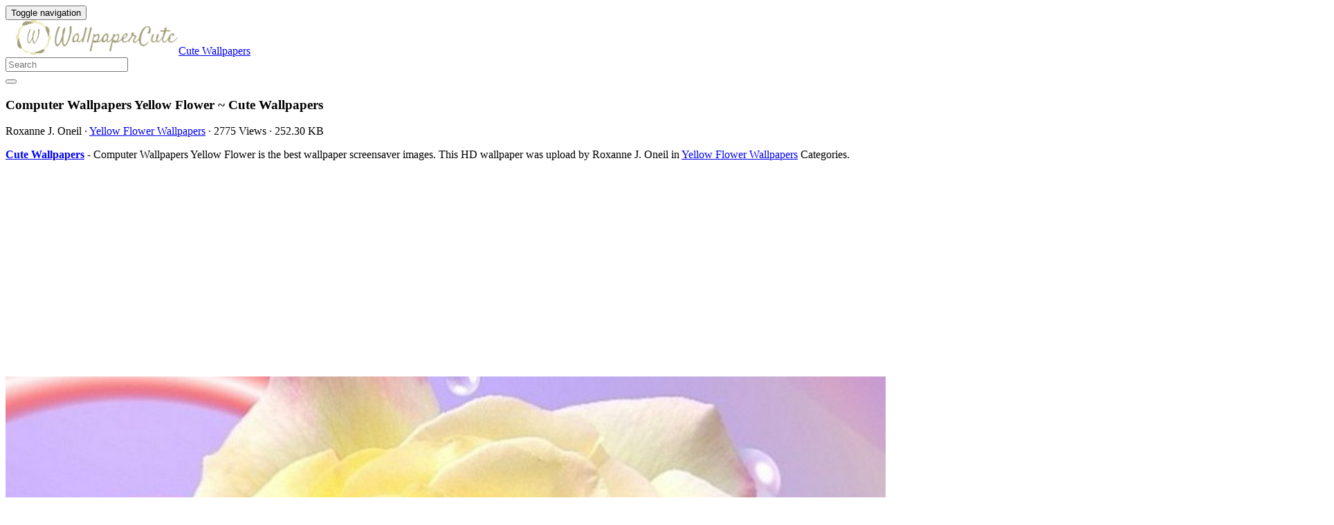

--- FILE ---
content_type: text/html; charset=UTF-8
request_url: https://wallpaperscute.com/computer-wallpapers-yellow-flower-4166/
body_size: 12163
content:
<!doctype html>
<html dir="ltr" lang="en-US" prefix="og: https://ogp.me/ns#" class="no-js">
	<head>
		<meta charset="UTF-8">
		<title>Computer Wallpapers Yellow Flower – Cute Wallpapers 2026</title>

		<link href="//www.google-analytics.com" rel="dns-prefetch">
		<meta http-equiv="X-UA-Compatible" content="IE=edge,chrome=1">
		<meta name="viewport" content="width=device-width, initial-scale=1.0">
		

		
		<!-- All in One SEO 4.9.3 - aioseo.com -->
	<meta name="description" content="Computer Wallpapers Yellow Flower is the best high-resolution screensaver picture in 2026. You can use this wallpaper as background for your desktop Computer Screensavers, Android or iPhone smartphones" />
	<meta name="robots" content="max-image-preview:large" />
	<meta name="author" content="Roxanne J. Oneil"/>
	<meta name="google-site-verification" content="xrfFujkFagLQrNJs0pajw39Zpe0p0SQF_BptJMCPRfg" />
	<meta name="msvalidate.01" content="6BA5CD7B0AE75D4FC35020811EDA9CCC" />
	<meta name="yandex-verification" content="b12cde3a5b55debd" />
	<meta name="keywords" content="1080,1920,computer,flower,wallpapers,yellow,yellow flower wallpapers" />
	<link rel="canonical" href="https://wallpaperscute.com/computer-wallpapers-yellow-flower-4166/" />
	
		<meta property="og:locale" content="en_US" />
		<meta property="og:site_name" content="Cute Wallpapers" />
		<meta property="og:type" content="article" />
		<meta property="og:title" content="Computer Wallpapers Yellow Flower – Cute Wallpapers 2026" />
		<meta property="og:description" content="Computer Wallpapers Yellow Flower is the best high-resolution screensaver picture in 2026. You can use this wallpaper as background for your desktop Computer Screensavers, Android or iPhone smartphones" />
		<meta property="og:url" content="https://wallpaperscute.com/computer-wallpapers-yellow-flower-4166/" />
		<meta property="og:image" content="https://wallpaperscute.com/wp-content/uploads/2018/05/Computer-Wallpapers-Yellow-Flower.jpg" />
		<meta property="og:image:secure_url" content="https://wallpaperscute.com/wp-content/uploads/2018/05/Computer-Wallpapers-Yellow-Flower.jpg" />
		<meta property="og:image:width" content="1920" />
		<meta property="og:image:height" content="1080" />
		<meta property="article:section" content="Yellow Flower Wallpapers" />
		<meta property="article:tag" content="1080" />
		<meta property="article:tag" content="1920" />
		<meta property="article:tag" content="computer" />
		<meta property="article:tag" content="flower" />
		<meta property="article:tag" content="wallpapers" />
		<meta property="article:tag" content="yellow" />
		<meta property="article:published_time" content="2018-05-30T22:14:49+00:00" />
		<meta property="article:modified_time" content="2018-05-17T08:47:36+00:00" />
		<meta property="article:author" content="Roxanne J. Oneil" />
		<meta name="twitter:card" content="summary_large_image" />
		<meta name="twitter:site" content="@wallpaperscute_" />
		<meta name="twitter:title" content="Computer Wallpapers Yellow Flower – Cute Wallpapers 2026" />
		<meta name="twitter:description" content="Computer Wallpapers Yellow Flower is the best high-resolution screensaver picture in 2026. You can use this wallpaper as background for your desktop Computer Screensavers, Android or iPhone smartphones" />
		<meta name="twitter:creator" content="@wallpaperscute_" />
		<meta name="twitter:image" content="https://wallpaperscute.com/wp-content/uploads/2018/05/Computer-Wallpapers-Yellow-Flower.jpg" />
		<meta name="twitter:label1" content="Written by" />
		<meta name="twitter:data1" content="Roxanne J. Oneil" />
		<!-- All in One SEO -->

<link rel='dns-prefetch' href='//stats.wp.com' />
<style id='wp-img-auto-sizes-contain-inline-css' type='text/css'>
img:is([sizes=auto i],[sizes^="auto," i]){contain-intrinsic-size:3000px 1500px}
/*# sourceURL=wp-img-auto-sizes-contain-inline-css */
</style>
<style id='wp-block-library-inline-css' type='text/css'>
:root{--wp-block-synced-color:#7a00df;--wp-block-synced-color--rgb:122,0,223;--wp-bound-block-color:var(--wp-block-synced-color);--wp-editor-canvas-background:#ddd;--wp-admin-theme-color:#007cba;--wp-admin-theme-color--rgb:0,124,186;--wp-admin-theme-color-darker-10:#006ba1;--wp-admin-theme-color-darker-10--rgb:0,107,160.5;--wp-admin-theme-color-darker-20:#005a87;--wp-admin-theme-color-darker-20--rgb:0,90,135;--wp-admin-border-width-focus:2px}@media (min-resolution:192dpi){:root{--wp-admin-border-width-focus:1.5px}}.wp-element-button{cursor:pointer}:root .has-very-light-gray-background-color{background-color:#eee}:root .has-very-dark-gray-background-color{background-color:#313131}:root .has-very-light-gray-color{color:#eee}:root .has-very-dark-gray-color{color:#313131}:root .has-vivid-green-cyan-to-vivid-cyan-blue-gradient-background{background:linear-gradient(135deg,#00d084,#0693e3)}:root .has-purple-crush-gradient-background{background:linear-gradient(135deg,#34e2e4,#4721fb 50%,#ab1dfe)}:root .has-hazy-dawn-gradient-background{background:linear-gradient(135deg,#faaca8,#dad0ec)}:root .has-subdued-olive-gradient-background{background:linear-gradient(135deg,#fafae1,#67a671)}:root .has-atomic-cream-gradient-background{background:linear-gradient(135deg,#fdd79a,#004a59)}:root .has-nightshade-gradient-background{background:linear-gradient(135deg,#330968,#31cdcf)}:root .has-midnight-gradient-background{background:linear-gradient(135deg,#020381,#2874fc)}:root{--wp--preset--font-size--normal:16px;--wp--preset--font-size--huge:42px}.has-regular-font-size{font-size:1em}.has-larger-font-size{font-size:2.625em}.has-normal-font-size{font-size:var(--wp--preset--font-size--normal)}.has-huge-font-size{font-size:var(--wp--preset--font-size--huge)}.has-text-align-center{text-align:center}.has-text-align-left{text-align:left}.has-text-align-right{text-align:right}.has-fit-text{white-space:nowrap!important}#end-resizable-editor-section{display:none}.aligncenter{clear:both}.items-justified-left{justify-content:flex-start}.items-justified-center{justify-content:center}.items-justified-right{justify-content:flex-end}.items-justified-space-between{justify-content:space-between}.screen-reader-text{border:0;clip-path:inset(50%);height:1px;margin:-1px;overflow:hidden;padding:0;position:absolute;width:1px;word-wrap:normal!important}.screen-reader-text:focus{background-color:#ddd;clip-path:none;color:#444;display:block;font-size:1em;height:auto;left:5px;line-height:normal;padding:15px 23px 14px;text-decoration:none;top:5px;width:auto;z-index:100000}html :where(.has-border-color){border-style:solid}html :where([style*=border-top-color]){border-top-style:solid}html :where([style*=border-right-color]){border-right-style:solid}html :where([style*=border-bottom-color]){border-bottom-style:solid}html :where([style*=border-left-color]){border-left-style:solid}html :where([style*=border-width]){border-style:solid}html :where([style*=border-top-width]){border-top-style:solid}html :where([style*=border-right-width]){border-right-style:solid}html :where([style*=border-bottom-width]){border-bottom-style:solid}html :where([style*=border-left-width]){border-left-style:solid}html :where(img[class*=wp-image-]){height:auto;max-width:100%}:where(figure){margin:0 0 1em}html :where(.is-position-sticky){--wp-admin--admin-bar--position-offset:var(--wp-admin--admin-bar--height,0px)}@media screen and (max-width:600px){html :where(.is-position-sticky){--wp-admin--admin-bar--position-offset:0px}}

/*# sourceURL=wp-block-library-inline-css */
</style><style id='global-styles-inline-css' type='text/css'>
:root{--wp--preset--aspect-ratio--square: 1;--wp--preset--aspect-ratio--4-3: 4/3;--wp--preset--aspect-ratio--3-4: 3/4;--wp--preset--aspect-ratio--3-2: 3/2;--wp--preset--aspect-ratio--2-3: 2/3;--wp--preset--aspect-ratio--16-9: 16/9;--wp--preset--aspect-ratio--9-16: 9/16;--wp--preset--color--black: #000000;--wp--preset--color--cyan-bluish-gray: #abb8c3;--wp--preset--color--white: #ffffff;--wp--preset--color--pale-pink: #f78da7;--wp--preset--color--vivid-red: #cf2e2e;--wp--preset--color--luminous-vivid-orange: #ff6900;--wp--preset--color--luminous-vivid-amber: #fcb900;--wp--preset--color--light-green-cyan: #7bdcb5;--wp--preset--color--vivid-green-cyan: #00d084;--wp--preset--color--pale-cyan-blue: #8ed1fc;--wp--preset--color--vivid-cyan-blue: #0693e3;--wp--preset--color--vivid-purple: #9b51e0;--wp--preset--gradient--vivid-cyan-blue-to-vivid-purple: linear-gradient(135deg,rgb(6,147,227) 0%,rgb(155,81,224) 100%);--wp--preset--gradient--light-green-cyan-to-vivid-green-cyan: linear-gradient(135deg,rgb(122,220,180) 0%,rgb(0,208,130) 100%);--wp--preset--gradient--luminous-vivid-amber-to-luminous-vivid-orange: linear-gradient(135deg,rgb(252,185,0) 0%,rgb(255,105,0) 100%);--wp--preset--gradient--luminous-vivid-orange-to-vivid-red: linear-gradient(135deg,rgb(255,105,0) 0%,rgb(207,46,46) 100%);--wp--preset--gradient--very-light-gray-to-cyan-bluish-gray: linear-gradient(135deg,rgb(238,238,238) 0%,rgb(169,184,195) 100%);--wp--preset--gradient--cool-to-warm-spectrum: linear-gradient(135deg,rgb(74,234,220) 0%,rgb(151,120,209) 20%,rgb(207,42,186) 40%,rgb(238,44,130) 60%,rgb(251,105,98) 80%,rgb(254,248,76) 100%);--wp--preset--gradient--blush-light-purple: linear-gradient(135deg,rgb(255,206,236) 0%,rgb(152,150,240) 100%);--wp--preset--gradient--blush-bordeaux: linear-gradient(135deg,rgb(254,205,165) 0%,rgb(254,45,45) 50%,rgb(107,0,62) 100%);--wp--preset--gradient--luminous-dusk: linear-gradient(135deg,rgb(255,203,112) 0%,rgb(199,81,192) 50%,rgb(65,88,208) 100%);--wp--preset--gradient--pale-ocean: linear-gradient(135deg,rgb(255,245,203) 0%,rgb(182,227,212) 50%,rgb(51,167,181) 100%);--wp--preset--gradient--electric-grass: linear-gradient(135deg,rgb(202,248,128) 0%,rgb(113,206,126) 100%);--wp--preset--gradient--midnight: linear-gradient(135deg,rgb(2,3,129) 0%,rgb(40,116,252) 100%);--wp--preset--font-size--small: 13px;--wp--preset--font-size--medium: 20px;--wp--preset--font-size--large: 36px;--wp--preset--font-size--x-large: 42px;--wp--preset--spacing--20: 0.44rem;--wp--preset--spacing--30: 0.67rem;--wp--preset--spacing--40: 1rem;--wp--preset--spacing--50: 1.5rem;--wp--preset--spacing--60: 2.25rem;--wp--preset--spacing--70: 3.38rem;--wp--preset--spacing--80: 5.06rem;--wp--preset--shadow--natural: 6px 6px 9px rgba(0, 0, 0, 0.2);--wp--preset--shadow--deep: 12px 12px 50px rgba(0, 0, 0, 0.4);--wp--preset--shadow--sharp: 6px 6px 0px rgba(0, 0, 0, 0.2);--wp--preset--shadow--outlined: 6px 6px 0px -3px rgb(255, 255, 255), 6px 6px rgb(0, 0, 0);--wp--preset--shadow--crisp: 6px 6px 0px rgb(0, 0, 0);}:where(.is-layout-flex){gap: 0.5em;}:where(.is-layout-grid){gap: 0.5em;}body .is-layout-flex{display: flex;}.is-layout-flex{flex-wrap: wrap;align-items: center;}.is-layout-flex > :is(*, div){margin: 0;}body .is-layout-grid{display: grid;}.is-layout-grid > :is(*, div){margin: 0;}:where(.wp-block-columns.is-layout-flex){gap: 2em;}:where(.wp-block-columns.is-layout-grid){gap: 2em;}:where(.wp-block-post-template.is-layout-flex){gap: 1.25em;}:where(.wp-block-post-template.is-layout-grid){gap: 1.25em;}.has-black-color{color: var(--wp--preset--color--black) !important;}.has-cyan-bluish-gray-color{color: var(--wp--preset--color--cyan-bluish-gray) !important;}.has-white-color{color: var(--wp--preset--color--white) !important;}.has-pale-pink-color{color: var(--wp--preset--color--pale-pink) !important;}.has-vivid-red-color{color: var(--wp--preset--color--vivid-red) !important;}.has-luminous-vivid-orange-color{color: var(--wp--preset--color--luminous-vivid-orange) !important;}.has-luminous-vivid-amber-color{color: var(--wp--preset--color--luminous-vivid-amber) !important;}.has-light-green-cyan-color{color: var(--wp--preset--color--light-green-cyan) !important;}.has-vivid-green-cyan-color{color: var(--wp--preset--color--vivid-green-cyan) !important;}.has-pale-cyan-blue-color{color: var(--wp--preset--color--pale-cyan-blue) !important;}.has-vivid-cyan-blue-color{color: var(--wp--preset--color--vivid-cyan-blue) !important;}.has-vivid-purple-color{color: var(--wp--preset--color--vivid-purple) !important;}.has-black-background-color{background-color: var(--wp--preset--color--black) !important;}.has-cyan-bluish-gray-background-color{background-color: var(--wp--preset--color--cyan-bluish-gray) !important;}.has-white-background-color{background-color: var(--wp--preset--color--white) !important;}.has-pale-pink-background-color{background-color: var(--wp--preset--color--pale-pink) !important;}.has-vivid-red-background-color{background-color: var(--wp--preset--color--vivid-red) !important;}.has-luminous-vivid-orange-background-color{background-color: var(--wp--preset--color--luminous-vivid-orange) !important;}.has-luminous-vivid-amber-background-color{background-color: var(--wp--preset--color--luminous-vivid-amber) !important;}.has-light-green-cyan-background-color{background-color: var(--wp--preset--color--light-green-cyan) !important;}.has-vivid-green-cyan-background-color{background-color: var(--wp--preset--color--vivid-green-cyan) !important;}.has-pale-cyan-blue-background-color{background-color: var(--wp--preset--color--pale-cyan-blue) !important;}.has-vivid-cyan-blue-background-color{background-color: var(--wp--preset--color--vivid-cyan-blue) !important;}.has-vivid-purple-background-color{background-color: var(--wp--preset--color--vivid-purple) !important;}.has-black-border-color{border-color: var(--wp--preset--color--black) !important;}.has-cyan-bluish-gray-border-color{border-color: var(--wp--preset--color--cyan-bluish-gray) !important;}.has-white-border-color{border-color: var(--wp--preset--color--white) !important;}.has-pale-pink-border-color{border-color: var(--wp--preset--color--pale-pink) !important;}.has-vivid-red-border-color{border-color: var(--wp--preset--color--vivid-red) !important;}.has-luminous-vivid-orange-border-color{border-color: var(--wp--preset--color--luminous-vivid-orange) !important;}.has-luminous-vivid-amber-border-color{border-color: var(--wp--preset--color--luminous-vivid-amber) !important;}.has-light-green-cyan-border-color{border-color: var(--wp--preset--color--light-green-cyan) !important;}.has-vivid-green-cyan-border-color{border-color: var(--wp--preset--color--vivid-green-cyan) !important;}.has-pale-cyan-blue-border-color{border-color: var(--wp--preset--color--pale-cyan-blue) !important;}.has-vivid-cyan-blue-border-color{border-color: var(--wp--preset--color--vivid-cyan-blue) !important;}.has-vivid-purple-border-color{border-color: var(--wp--preset--color--vivid-purple) !important;}.has-vivid-cyan-blue-to-vivid-purple-gradient-background{background: var(--wp--preset--gradient--vivid-cyan-blue-to-vivid-purple) !important;}.has-light-green-cyan-to-vivid-green-cyan-gradient-background{background: var(--wp--preset--gradient--light-green-cyan-to-vivid-green-cyan) !important;}.has-luminous-vivid-amber-to-luminous-vivid-orange-gradient-background{background: var(--wp--preset--gradient--luminous-vivid-amber-to-luminous-vivid-orange) !important;}.has-luminous-vivid-orange-to-vivid-red-gradient-background{background: var(--wp--preset--gradient--luminous-vivid-orange-to-vivid-red) !important;}.has-very-light-gray-to-cyan-bluish-gray-gradient-background{background: var(--wp--preset--gradient--very-light-gray-to-cyan-bluish-gray) !important;}.has-cool-to-warm-spectrum-gradient-background{background: var(--wp--preset--gradient--cool-to-warm-spectrum) !important;}.has-blush-light-purple-gradient-background{background: var(--wp--preset--gradient--blush-light-purple) !important;}.has-blush-bordeaux-gradient-background{background: var(--wp--preset--gradient--blush-bordeaux) !important;}.has-luminous-dusk-gradient-background{background: var(--wp--preset--gradient--luminous-dusk) !important;}.has-pale-ocean-gradient-background{background: var(--wp--preset--gradient--pale-ocean) !important;}.has-electric-grass-gradient-background{background: var(--wp--preset--gradient--electric-grass) !important;}.has-midnight-gradient-background{background: var(--wp--preset--gradient--midnight) !important;}.has-small-font-size{font-size: var(--wp--preset--font-size--small) !important;}.has-medium-font-size{font-size: var(--wp--preset--font-size--medium) !important;}.has-large-font-size{font-size: var(--wp--preset--font-size--large) !important;}.has-x-large-font-size{font-size: var(--wp--preset--font-size--x-large) !important;}
/*# sourceURL=global-styles-inline-css */
</style>

<style id='classic-theme-styles-inline-css' type='text/css'>
/*! This file is auto-generated */
.wp-block-button__link{color:#fff;background-color:#32373c;border-radius:9999px;box-shadow:none;text-decoration:none;padding:calc(.667em + 2px) calc(1.333em + 2px);font-size:1.125em}.wp-block-file__button{background:#32373c;color:#fff;text-decoration:none}
/*# sourceURL=/wp-includes/css/classic-themes.min.css */
</style>
<link rel='stylesheet' id='bootstrap-min-css' href='https://wallpaperscute.com/wp-content/themes/wall/includes/css/bootstrap.min.css' media='all' />
<link rel='stylesheet' id='karisma_text_domain-css' href='https://wallpaperscute.com/wp-content/themes/wall/style.css' media='all' />
<script type="text/javascript" src="https://wallpaperscute.com/wp-content/themes/wall/js/lib/conditionizr-4.3.0.min.js" id="conditionizr-js"></script>
<script type="text/javascript" src="https://wallpaperscute.com/wp-content/themes/wall/js/lib/modernizr-2.7.1.min.js" id="modernizr-js"></script>
<script type="text/javascript" src="https://wallpaperscute.com/wp-includes/js/jquery/jquery.min.js" id="jquery-core-js"></script>
<script type="text/javascript" src="https://wallpaperscute.com/wp-includes/js/jquery/jquery-migrate.min.js" id="jquery-migrate-js"></script>
<script type="text/javascript" src="https://wallpaperscute.com/wp-content/themes/wall/js/bootstrap.min.js" id="bootstrap-js"></script>
<script type="text/javascript" id="whp7433front.js9693-js-extra">
/* <![CDATA[ */
var whp_local_data = {"add_url":"https://wallpaperscute.com/wp-admin/post-new.php?post_type=event","ajaxurl":"https://wallpaperscute.com/wp-admin/admin-ajax.php"};
//# sourceURL=whp7433front.js9693-js-extra
/* ]]> */
</script>
<script type="text/javascript" src="https://wallpaperscute.com/wp-content/plugins/wp-security-hardening/modules/js/front.js" id="whp7433front.js9693-js"></script>
	<style>img#wpstats{display:none}</style>
		<link rel="shortcut icon" href="https://wallpaperscute.com/wp-content/uploads/2017/12/Wallpaperscute_ico.png " />
<link rel="apple-touch-icon-precomposed" href="https://wallpaperscute.com/wp-content/uploads/2017/12/Wallpaperscute_ico.png " />
<link rel="profile" href="https://gmpg.org/xfn/11" />
<link rel="pingback" href="https://wallpaperscute.com/xmlrpc.php" />
<link href="//www.google-analytics.com" rel="dns-prefetch">
		<meta http-equiv="X-UA-Compatible" content="IE=edge,chrome=1">
		<meta name="viewport" content="width=device-width, initial-scale=1.0"><meta name="p:domain_verify" content="2e13b2e931f695b409202db3ca38678a"/>
<meta name="ahrefs-site-verification" content="973c18b5bf42f840a19860a5696bfc8bcf6813d00931b3c3a79c5b8e125b6aae">
<link rel="icon" href="https://wallpaperscute.com/wp-content/uploads/2017/12/Wallpaperscute_ico-50x50.png" sizes="32x32" />
<link rel="icon" href="https://wallpaperscute.com/wp-content/uploads/2017/12/Wallpaperscute_ico.png" sizes="192x192" />
<link rel="apple-touch-icon" href="https://wallpaperscute.com/wp-content/uploads/2017/12/Wallpaperscute_ico.png" />
<meta name="msapplication-TileImage" content="https://wallpaperscute.com/wp-content/uploads/2017/12/Wallpaperscute_ico.png" />


	<link rel='stylesheet' id='whp6066tw-bs4.css-css' href='https://wallpaperscute.com/wp-content/plugins/wp-security-hardening/modules/inc/assets/css/tw-bs4.css' media='all' />
<link rel='stylesheet' id='whp2122font-awesome.min.css-css' href='https://wallpaperscute.com/wp-content/plugins/wp-security-hardening/modules/inc/fa/css/font-awesome.min.css' media='all' />
<link rel='stylesheet' id='whp5136front.css-css' href='https://wallpaperscute.com/wp-content/plugins/wp-security-hardening/modules/css/front.css' media='all' />
</head>
	<body class="wp-singular post-template-default single single-post postid-4166 single-format-standard wp-theme-wall computer-wallpapers-yellow-flower-4166">
			<!-- header -->
			<header class="header clear" role="banner">
					<!-- nav -->
				<nav class="navbar navbar">
					<div class="container">
					    <div class="navbar-header">
						      <button type="button" class="navbar-toggle collapsed" data-toggle="collapse" data-target="#bs-example-navbar-collapse-1" aria-expanded="false">
						        <span class="sr-only">Toggle navigation</span>
						        <span class="icon-bar"></span>
						        <span class="icon-bar"></span>
						        <span class="icon-bar"></span>
						      </button>
								<!-- logo -->
							<div class="logo-wrap">
				   	  <a href="https://wallpaperscute.com" class="navbar-brand"><img src="https://wallpaperscute.com/wp-content/uploads/2017/12/Wallpapers-cute-logo.png" class="img-responsive" alt="Cute Wallpapers" title="Cute Wallpapers" /></a><a class="hidden" href="https://wallpaperscute.com" class="navbar-brand" title="Cute Wallpapers">Cute Wallpapers</a> 

							</div>
								<!-- /logo -->
				   
						</div>
						    <div class="collapse navbar-collapse" id="bs-example-navbar-collapse-1">
								
								<form role="search" class="navbar-form navbar-right" method="get" action="https://wallpaperscute.com/">
							        <div class="form-group">
							          <input type="search" class="form-control"  placeholder="Search" value="" name="s"  title="Search for:" />
							        </div>
						        <button type="submit" id="searchsubmit" class="btn" value=""><span class="fa fa-search"></span></button>
						      	</form>	
							</div>
					</div>
				</nav>
					<!-- /nav -->


			</header>
			<!-- /header -->

<main role="main" class="container">

	<!-- section -->
	<section class="col-md-9">

		
			<!-- article -->
			<article id="post-4166" class="col-lg-12 post-4166 post type-post status-publish format-standard has-post-thumbnail hentry category-yellow-flower-wallpapers tag-10 tag-11 tag-computer tag-flower tag-wallpapers tag-yellow">
				
				<div id="featured">

					<!-- post title -->
					<h1 class="title">
						Computer Wallpapers Yellow Flower ~ Cute Wallpapers
					</h1>
					<!-- /post title -->
					<div class="meta"><span class="fa fa-user"> Roxanne J. Oneil</span><span class=""> · </span> <span class="fa fa-folder-open-o"> <a href="https://wallpaperscute.com/backgrounds/yellow/yellow-flower-wallpapers/" rel="tag">Yellow Flower Wallpapers</a></span><span class=""> · </span> <span class="fa fa-eye"> 2775 Views</span><span class=""> · </span> <span class="fa fa-tasks"> 252.30 KB</span></div>				</div>
				<div class="krs_desciption">
					<p><a href="https://wallpaperscute.com"><strong>Cute Wallpapers</strong></a> - Computer Wallpapers Yellow Flower is the best wallpaper screensaver images. This HD wallpaper was upload by Roxanne J. Oneil in <a href="https://wallpaperscute.com/backgrounds/yellow/yellow-flower-wallpapers/" rel="tag">Yellow Flower Wallpapers</a> Categories.</p>				</div>
<div class="bannersinglehead"><script async src="//pagead2.googlesyndication.com/pagead/js/adsbygoogle.js"></script>
<!-- DisplayAds -->
<ins class="adsbygoogle"
     style="display:block"
     data-ad-client="ca-pub-1118562995224061"
     data-ad-slot="4881250651"
     data-ad-format="auto"></ins>
<script>
(adsbygoogle = window.adsbygoogle || []).push({});
</script></div>				<!-- post thumbnail -->
				
				<!-- /post thumbnail -->
				<div class="krs_desciption">
					<a href="https://www.amazon.com/gp/search?ie=UTF8&tag=ineejob-20&linkCode=ur2&linkId=9adb9750d7a6671635f41168984eedc8&camp=1789&creative=9325&index=aps&keywords=Computer Wallpapers Yellow Flower" title="Computer Wallpapers Yellow Flower" rel="noopener noreferrer" target="_blank"><p><img fetchpriority="high" decoding="async" src="https://wallpaperscute.com/wp-content/uploads/2018/05/Computer-Wallpapers-Yellow-Flower.jpg" title="Computer Wallpapers Yellow Flower with image resolution 1920x1080 pixel. You can use this wallpaper as background for your desktop Computer Screensavers, Android or iPhone smartphones" alt="Computer Wallpapers Yellow Flower with image resolution 1920x1080 pixel. You can use this wallpaper as background for your desktop Computer Screensavers, Android or iPhone smartphones" width="1920" height="1080" class="alignnone size-full wp-image-4165" srcset="https://wallpaperscute.com/wp-content/uploads/2018/05/Computer-Wallpapers-Yellow-Flower.jpg 1920w, https://wallpaperscute.com/wp-content/uploads/2018/05/Computer-Wallpapers-Yellow-Flower-150x85.jpg 150w, https://wallpaperscute.com/wp-content/uploads/2018/05/Computer-Wallpapers-Yellow-Flower-768x432.jpg 768w, https://wallpaperscute.com/wp-content/uploads/2018/05/Computer-Wallpapers-Yellow-Flower-700x394.jpg 700w, https://wallpaperscute.com/wp-content/uploads/2018/05/Computer-Wallpapers-Yellow-Flower-120x68.jpg 120w" sizes="(max-width: 1920px) 100vw, 1920px" /></p>
</a>
				</div>
				<div class="krs-bannersingletop"><script type="text/javascript">
	atOptions = {
		'key' : 'c66b5d2df843a80e70ad83bfcc774cea',
		'format' : 'iframe',
		'height' : 250,
		'width' : 300,
		'params' : {}
	};
	document.write('<scr' + 'ipt type="text/javascript" src="http' + (location.protocol === 'https:' ? 's' : '') + '://www.profitabledisplaynetwork.com/c66b5d2df843a80e70ad83bfcc774cea/invoke.js"></scr' + 'ipt>');
</script></div>				<div class="krs_desciption">			
					<p><i>Computer Wallpapers Yellow Flower</i> is the perfect high-resolution wallpaper picture with resolution this wallpaper is 1920x1080 pixel and file size 252.30 KB. You can use <strong>Computer Wallpapers Yellow Flower</strong> for your Windows and Mac OS computers as well as your Android and iPhone smartphones. Enjoy and share your favorite the Computer Wallpapers Yellow Flower images. If you need more ideas to https://wallpaperscute.com, you can check our Cute Wallpaper collection at sitemap or categories menu.</p>
<ul>
<li><strong>Wallpaper Name :</strong> Computer Wallpapers Yellow Flower</li>
<li><strong>Resolution :</strong> 1920x1080 Pixel</li>
<li><strong>File Size :</strong> 252.30 KB</li>
<li><strong>Category :</strong> <a href="https://wallpaperscute.com/backgrounds/yellow/yellow-flower-wallpapers/" rel="tag">Yellow Flower Wallpapers</a></li>
<li><strong>Added </strong>on May 30, 2018 (2775 Views)</li>
<li><strong>License :</strong> Free for personal use only</li>
<li><strong>Commercial usage :</strong> Not allowed</li>
<li><strong>Source :</strong> Google Images</li>
</ul>
<h2>How to Change the <a href="https://wallpaperscute.com/backgrounds/yellow/yellow-flower-wallpapers/" rel="tag">Yellow Flower Wallpapers</a> on Mac</h2>
<p>It's really easy to change the desktop background wallpaper from your Mac. Select the <strong>Computer Wallpapers Yellow Flower</strong> that you have downloaded from this website or one of the existing wallpapers on your Mac, or you can also choose one of your own photos as the background.</p>
<p>To get started, hover your mouse over the Apple menu at the top left corner of your Mac screen. From the menu, select "System Preferences". A new window will appear with many different icons. Click the one that says "<strong>Desktop and Screen Saver</strong>".</p>
<p><img class="wp-image-186 size-full aligncenter" src="https://wallpaperscute.com/wp-content/uploads/2023/03/How-to-change-the-wallpaper-on-your-Mac.png" alt="How to change the wallpaper on your Mac With high-resolution 821X572 pixel. You can use this wallpaper for your Laptop Screensavers, MacBook Wallpapers, iPhone Home Screen, Android or Cell Phones Lock Screen" width="821" height="572" /></p>
<p>A new window will appear. Make sure you select the "<strong>Desktop</strong>" tab.</p>
<p><img class="size-medium wp-image-188 aligncenter" src="https://wallpaperscute.com/wp-content/uploads/2023/03/How-to-change-the-wallpaper-on-your-Mac-2-320x61.png" alt="How to change the wallpaper on your Mac 2 With high-resolution 657X61 pixel. You can use this wallpaper for your Laptop Screensavers, MacBook Wallpapers, iPhone Home Screen, Android or Cell Phones Lock Screen" /></p>
<p>Now you will see a complete list of all the existing background images on your Mac. It has been specially selected to look great on your Mac screen. Just select the one you like as the background.</p>
<p><img class="wp-image-190 size-full aligncenter" src="https://wallpaperscute.com/wp-content/uploads/2023/03/How-to-change-the-wallpaper-on-your-Mac-1.png" alt="How to change the wallpaper on your Mac 1 With high-resolution 626X422 pixel. You can use this wallpaper for your Laptop Screensavers, MacBook Wallpapers, iPhone Home Screen, Android or Cell Phones Lock Screen" width="626" height="422" /></p>
<p>Of course, you can choose a background image of your own choice, for example, the <em>Computer Wallpapers Yellow Flower</em> that you have downloaded on this website. In the lower-left corner of the System Preferences window, click the plus symbol. Now, find the image on the hard drive that you wish to use. Select and press "select". That's it, the selected photo has become your background.</p>
<p><img class="aligncenter wp-image-192 size-full" src="https://wallpaperscute.com/wp-content/uploads/2023/03/How-to-change-the-wallpaper-on-your-Mac-3.png" alt="How to change the wallpaper on your Mac 3 With high-resolution 245X330 pixel. You can use this wallpaper for your Laptop Screensavers, MacBook Wallpapers, iPhone Home Screen, Android or Cell Phones Lock Screen" width="245" height="330" /></p>
<p>When you're done, just press close in the top-left corner of the window to close System Preferences and continue using your Mac.</p>
<h2>How to set Screensavers on Mac</h2>
<p>Do you know? Initially, screensavers were designed to protect computer screen displays as they can be damaged if there is no movement on the screen for some time. But now, there is no more damage to the screen display like that. After all, screensavers are still widely used because they are fun!</p>
<p>Mac comes with a good selection of screensavers that you can get started with right away. First, open System Preferences. It might be in your Dock, otherwise, you can find it by clicking the apple logo in the top left corner of the screen and selecting “<strong>System Preferences</strong>” from the list.</p>
<p><img class="size-medium wp-image-194 aligncenter" src="https://wallpaperscute.com/wp-content/uploads/2023/03/How-to-set-Screensavers-on-Mac-266x200.png" alt="How to set Screensavers on Mac With high-resolution 266X288 pixel. You can use this wallpaper for your Laptop Screensavers, MacBook Wallpapers, iPhone Home Screen, Android or Cell Phones Lock Screen" /></p>
<p>When the System Preferences window appears, click the icon labeled "<strong>Desktop &amp; Screen Saver</strong>".</p>
<p><img class="wp-image-186 size-full aligncenter" src="https://wallpaperscute.com/wp-content/uploads/2023/03/How-to-change-the-wallpaper-on-your-Mac.png" alt="How to change the wallpaper on your Mac With high-resolution 821X572 pixel. You can use this wallpaper for your Laptop Screensavers, MacBook Wallpapers, iPhone Home Screen, Android or Cell Phones Lock Screen" width="821" height="572" /></p>
<p>Make sure you select the "<strong>Screen Saver</strong>" tab.</p>
<p><img class="size-medium wp-image-188 aligncenter" src="https://wallpaperscute.com/wp-content/uploads/2023/03/How-to-change-the-wallpaper-on-your-Mac-2-320x61.png" alt="How to change the wallpaper on your Mac 2 With high-resolution 657X61 pixel. You can use this wallpaper for your Laptop Screensavers, MacBook Wallpapers, iPhone Home Screen, Android or Cell Phones Lock Screen" /></p>
<p>Now, all you have to do is select one of the many screensavers from the list to the left. You will be able to see a preview of the screensaver in a small box to the right of the screensaver list.</p>
<p><img class="aligncenter wp-image-196 size-full" src="https://wallpaperscute.com/wp-content/uploads/2023/03/How-to-set-Screensavers-on-Mac-3.png" alt="How to set Screensavers on Mac 3 With high-resolution 736X626 pixel. You can use this wallpaper for your Laptop Screensavers, MacBook Wallpapers, iPhone Home Screen, Android or Cell Phones Lock Screen" width="736" height="626" /></p>
<p>In the bottom box, you can also choose after how long you want the screensaver to start. And you can also display the clock on the screen saver by checking the "<strong>show with clock</strong>" box.</p>					<div class="bannersinglefot"><!-- DisplayAds -->
<ins class="adsbygoogle"
     style="display:block"
     data-ad-client="ca-pub-1118562995224061"
     data-ad-slot="4881250651"
     data-ad-format="auto"></ins>
<script>
(adsbygoogle = window.adsbygoogle || []).push({});
</script></div>				<div class="krs-disclaimer"><p><p>DISCLAIMER: This image is provided only for personal use. If you found any images copyrighted to yours, please contact us and we will remove it. We don't intend to display any copyright protected images.</p></p></div>					<h4 class="title">Tags : </h4><ul class="meta-tags"><li><a href="https://wallpaperscute.com/tag/1080/" rel="tag">1080</a></li><li><a href="https://wallpaperscute.com/tag/1920/" rel="tag">1920</a></li><li><a href="https://wallpaperscute.com/tag/computer/" rel="tag">Computer</a></li><li><a href="https://wallpaperscute.com/tag/flower/" rel="tag">Flower</a></li><li><a href="https://wallpaperscute.com/tag/wallpapers/" rel="tag">Wallpapers</a></li><li><a href="https://wallpaperscute.com/tag/yellow/" rel="tag">Yellow</a></li></ul>				</div>

				<!-- Add Gallery -->
				  
				<!-- End Gallery -->
				<div class="clear"></div>	
				<div class="karisma-social text-center"><a class="karisma-link karisma-twitter fa fa-twitter " href="https://twitter.com/intent/tweet?text=Computer%20Wallpapers%20Yellow%20Flower&amp;url=https%3A%2F%2Fwallpaperscute.com%2Fcomputer-wallpapers-yellow-flower-4166%2F&amp;via=Kentosweb" target="_blank">Twitter</a><a class="karisma-link karisma-facebook fa fa-facebook " href="https://www.facebook.com/sharer/sharer.php?u=https%3A%2F%2Fwallpaperscute.com%2Fcomputer-wallpapers-yellow-flower-4166%2F" target="_blank">Facebook</a><a class="karisma-link karisma-whatsapp fa fa-whatsapp " href="whatsapp://send?text=Computer%20Wallpapers%20Yellow%20Flower https%3A%2F%2Fwallpaperscute.com%2Fcomputer-wallpapers-yellow-flower-4166%2F" target="_blank">WhatsApp</a><a class="karisma-link karisma-googleplus fa fa-google-plus " href="https://plus.google.com/share?url=https%3A%2F%2Fwallpaperscute.com%2Fcomputer-wallpapers-yellow-flower-4166%2F" target="_blank">Google+</a><a class="karisma-link karisma-linkedin fa fa-linkedin " href="https://www.linkedin.com/shareArticle?mini=true&url=https%3A%2F%2Fwallpaperscute.com%2Fcomputer-wallpapers-yellow-flower-4166%2F&amp;title=Computer%20Wallpapers%20Yellow%20Flower" target="_blank">LinkedIn</a><a class="karisma-link karisma-pinterest fa fa-pinterest " href="https://pinterest.com/pin/create/button/?url=https%3A%2F%2Fwallpaperscute.com%2Fcomputer-wallpapers-yellow-flower-4166%2F&amp;media=https://wallpaperscute.com/wp-content/uploads/2018/05/Computer-Wallpapers-Yellow-Flower.jpg&amp;description=Computer%20Wallpapers%20Yellow%20Flower" data-pin-custom="true" target="_blank">Pin It</a></div>				<div class="text-center"><a class="karisma-link karisma-download fa fa-cloud-download" target="_blank" href="https://wallpaperscute.com/computer-wallpapers-yellow-flower-4166/computer-wallpapers-yellow-flower/"> Download</a></div>				
				


								<!-- comment -->
								<!-- /comment -->
			</article>
			<!-- /article -->

		
			<div class="clear"></div>
	<h3 class="related">Related Wallpaper for Computer Wallpapers Yellow Flower</h3>
		<!-- article -->
	<article id="post-4160" class="wrap-loop col-md-4 col-sm-6 post-4160 post type-post status-publish format-standard has-post-thumbnail hentry category-yellow-flower-wallpapers tag-10 tag-11 tag-desktop tag-flower tag-for tag-wallpaper tag-yellow">
		<div class="thumbnails">
			<!-- post thumbnail -->
			<a href="https://wallpaperscute.com/yellow-flower-wallpaper-for-desktop-4160/" title="Yellow Flower Wallpaper For Desktop">
				
				<img src="https://wallpaperscute.com/wp-content/uploads/2018/05/Yellow-Flower-Wallpaper-For-Desktop-320x200.jpg" class="attachment-320x200 size-320x200 wp-post-image" alt="Yellow Flower Wallpaper For Desktop with resolution 1920X1080 pixel. You can use this wallpaper as background for your desktop Computer Screensavers, Android or iPhone smartphones" decoding="async" loading="eager" />				
			</a>
			<!-- /post thumbnail -->
			<div class="row text-center">
				<!-- post title -->
				<h2 class="title-thumb">
					<a href="https://wallpaperscute.com/yellow-flower-wallpaper-for-desktop-4160/" title="Yellow Flower Wallpaper For Desktop">Yellow Flower Wallpaper For Desktop</a>
				</h2>
				<!-- /post title -->

				<!-- post details -->
				<div class="meta"><span class="fa fa-desktop"> 1920x1080</span><span class=""> · </span> <span class="fa fa-eye"> 2626 Views</span></div>
				<!-- /post details -->
			</div>
		</div>
	</article>
	<!-- /article -->  

	<!-- article -->
	<article id="post-4168" class="wrap-loop col-md-4 col-sm-6 post-4168 post type-post status-publish format-standard has-post-thumbnail hentry category-yellow-flower-wallpapers tag-10 tag-11 tag-desktop tag-flower tag-wallpaper tag-yellow">
		<div class="thumbnails">
			<!-- post thumbnail -->
			<a href="https://wallpaperscute.com/desktop-wallpaper-yellow-flower-4168/" title="Desktop Wallpaper Yellow Flower">
				
				<img src="https://wallpaperscute.com/wp-content/uploads/2018/05/Desktop-Wallpaper-Yellow-Flower-320x200.jpg" class="attachment-320x200 size-320x200 wp-post-image" alt="Desktop Wallpaper Yellow Flower with resolution 1920X1080 pixel. You can use this wallpaper as background for your desktop Computer Screensavers, Android or iPhone smartphones" decoding="async" loading="eager" />				
			</a>
			<!-- /post thumbnail -->
			<div class="row text-center">
				<!-- post title -->
				<h2 class="title-thumb">
					<a href="https://wallpaperscute.com/desktop-wallpaper-yellow-flower-4168/" title="Desktop Wallpaper Yellow Flower">Desktop Wallpaper Yellow Flower</a>
				</h2>
				<!-- /post title -->

				<!-- post details -->
				<div class="meta"><span class="fa fa-desktop"> 1920x1080</span><span class=""> · </span> <span class="fa fa-eye"> 2687 Views</span></div>
				<!-- /post details -->
			</div>
		</div>
	</article>
	<!-- /article -->  

	<!-- article -->
	<article id="post-4156" class="wrap-loop col-md-4 col-sm-6 post-4156 post type-post status-publish format-standard has-post-thumbnail hentry category-yellow-flower-wallpapers tag-10 tag-11 tag-backgrounds tag-desktop tag-flower tag-hd tag-yellow">
		<div class="thumbnails">
			<!-- post thumbnail -->
			<a href="https://wallpaperscute.com/yellow-flower-desktop-backgrounds-hd-4156/" title="Yellow Flower Desktop Backgrounds HD">
				
				<img src="https://wallpaperscute.com/wp-content/uploads/2018/05/Yellow-Flower-Desktop-Backgrounds-HD-320x200.jpg" class="attachment-320x200 size-320x200 wp-post-image" alt="Yellow Flower Desktop Backgrounds HD with resolution 1920X1080 pixel. You can use this wallpaper as background for your desktop Computer Screensavers, Android or iPhone smartphones" decoding="async" loading="eager" />				
			</a>
			<!-- /post thumbnail -->
			<div class="row text-center">
				<!-- post title -->
				<h2 class="title-thumb">
					<a href="https://wallpaperscute.com/yellow-flower-desktop-backgrounds-hd-4156/" title="Yellow Flower Desktop Backgrounds HD">Yellow Flower Desktop Backgrounds HD</a>
				</h2>
				<!-- /post title -->

				<!-- post details -->
				<div class="meta"><span class="fa fa-desktop"> 1920x1080</span><span class=""> · </span> <span class="fa fa-eye"> 3792 Views</span></div>
				<!-- /post details -->
			</div>
		</div>
	</article>
	<!-- /article -->  

	<!-- article -->
	<article id="post-4174" class="wrap-loop col-md-4 col-sm-6 post-4174 post type-post status-publish format-standard has-post-thumbnail hentry category-yellow-flower-wallpapers tag-10 tag-11 tag-flower tag-wallpaper tag-yellow">
		<div class="thumbnails">
			<!-- post thumbnail -->
			<a href="https://wallpaperscute.com/wallpaper-yellow-flower-4174/" title="Wallpaper Yellow Flower">
				
				<img src="https://wallpaperscute.com/wp-content/uploads/2018/05/Wallpaper-Yellow-Flower-320x200.jpg" class="attachment-320x200 size-320x200 wp-post-image" alt="Wallpaper Yellow Flower with resolution 1920X1080 pixel. You can use this wallpaper as background for your desktop Computer Screensavers, Android or iPhone smartphones" decoding="async" loading="eager" />				
			</a>
			<!-- /post thumbnail -->
			<div class="row text-center">
				<!-- post title -->
				<h2 class="title-thumb">
					<a href="https://wallpaperscute.com/wallpaper-yellow-flower-4174/" title="Wallpaper Yellow Flower">Wallpaper Yellow Flower</a>
				</h2>
				<!-- /post title -->

				<!-- post details -->
				<div class="meta"><span class="fa fa-desktop"> 1920x1080</span><span class=""> · </span> <span class="fa fa-eye"> 2853 Views</span></div>
				<!-- /post details -->
			</div>
		</div>
	</article>
	<!-- /article -->  

	<!-- article -->
	<article id="post-4164" class="wrap-loop col-md-4 col-sm-6 post-4164 post type-post status-publish format-standard has-post-thumbnail hentry category-yellow-flower-wallpapers tag-10 tag-11 tag-best tag-flower tag-wallpaper tag-yellow">
		<div class="thumbnails">
			<!-- post thumbnail -->
			<a href="https://wallpaperscute.com/best-yellow-flower-wallpaper-4164/" title="Best Yellow Flower Wallpaper">
				
				<img src="https://wallpaperscute.com/wp-content/uploads/2018/05/Best-Yellow-Flower-Wallpaper-320x200.jpg" class="attachment-320x200 size-320x200 wp-post-image" alt="Best Yellow Flower Wallpaper with resolution 1920X1080 pixel. You can use this wallpaper as background for your desktop Computer Screensavers, Android or iPhone smartphones" decoding="async" loading="eager" />				
			</a>
			<!-- /post thumbnail -->
			<div class="row text-center">
				<!-- post title -->
				<h2 class="title-thumb">
					<a href="https://wallpaperscute.com/best-yellow-flower-wallpaper-4164/" title="Best Yellow Flower Wallpaper">Best Yellow Flower Wallpaper</a>
				</h2>
				<!-- /post title -->

				<!-- post details -->
				<div class="meta"><span class="fa fa-desktop"> 1920x1080</span><span class=""> · </span> <span class="fa fa-eye"> 3133 Views</span></div>
				<!-- /post details -->
			</div>
		</div>
	</article>
	<!-- /article -->  

	<!-- article -->
	<article id="post-4170" class="wrap-loop col-md-4 col-sm-6 post-4170 post type-post status-publish format-standard has-post-thumbnail hentry category-yellow-flower-wallpapers tag-10 tag-11 tag-backgrounds tag-flower tag-hd tag-yellow">
		<div class="thumbnails">
			<!-- post thumbnail -->
			<a href="https://wallpaperscute.com/hd-yellow-flower-backgrounds-4170/" title="HD Yellow Flower Backgrounds">
				
				<img src="https://wallpaperscute.com/wp-content/uploads/2018/05/HD-Yellow-Flower-Backgrounds-320x200.jpg" class="attachment-320x200 size-320x200 wp-post-image" alt="HD Yellow Flower Backgrounds with resolution 1920X1080 pixel. You can use this wallpaper as background for your desktop Computer Screensavers, Android or iPhone smartphones" decoding="async" loading="eager" />				
			</a>
			<!-- /post thumbnail -->
			<div class="row text-center">
				<!-- post title -->
				<h2 class="title-thumb">
					<a href="https://wallpaperscute.com/hd-yellow-flower-backgrounds-4170/" title="HD Yellow Flower Backgrounds">HD Yellow Flower Backgrounds</a>
				</h2>
				<!-- /post title -->

				<!-- post details -->
				<div class="meta"><span class="fa fa-desktop"> 1920x1080</span><span class=""> · </span> <span class="fa fa-eye"> 4681 Views</span></div>
				<!-- /post details -->
			</div>
		</div>
	</article>
	<!-- /article -->  

	<!-- article -->
	<article id="post-4158" class="wrap-loop col-md-4 col-sm-6 post-4158 post type-post status-publish format-standard has-post-thumbnail hentry category-yellow-flower-wallpapers tag-10 tag-11 tag-desktop tag-flower tag-wallpaper tag-yellow">
		<div class="thumbnails">
			<!-- post thumbnail -->
			<a href="https://wallpaperscute.com/yellow-flower-desktop-wallpaper-4158/" title="Yellow Flower Desktop Wallpaper">
				
				<img src="https://wallpaperscute.com/wp-content/uploads/2018/05/Yellow-Flower-Desktop-Wallpaper-320x200.jpg" class="attachment-320x200 size-320x200 wp-post-image" alt="Yellow Flower Desktop Wallpaper with resolution 1920X1080 pixel. You can use this wallpaper as background for your desktop Computer Screensavers, Android or iPhone smartphones" decoding="async" loading="eager" />				
			</a>
			<!-- /post thumbnail -->
			<div class="row text-center">
				<!-- post title -->
				<h2 class="title-thumb">
					<a href="https://wallpaperscute.com/yellow-flower-desktop-wallpaper-4158/" title="Yellow Flower Desktop Wallpaper">Yellow Flower Desktop Wallpaper</a>
				</h2>
				<!-- /post title -->

				<!-- post details -->
				<div class="meta"><span class="fa fa-desktop"> 1920x1080</span><span class=""> · </span> <span class="fa fa-eye"> 2446 Views</span></div>
				<!-- /post details -->
			</div>
		</div>
	</article>
	<!-- /article -->  

	<!-- article -->
	<article id="post-4172" class="wrap-loop col-md-4 col-sm-6 post-4172 post type-post status-publish format-standard has-post-thumbnail hentry category-yellow-flower-wallpapers tag-10 tag-11 tag-desktop tag-flower tag-wallpaper tag-yellow">
		<div class="thumbnails">
			<!-- post thumbnail -->
			<a href="https://wallpaperscute.com/wallpaper-yellow-flower-desktop-4172/" title="Wallpaper Yellow Flower Desktop">
				
				<img src="https://wallpaperscute.com/wp-content/uploads/2018/05/Wallpaper-Yellow-Flower-Desktop-320x200.jpg" class="attachment-320x200 size-320x200 wp-post-image" alt="Wallpaper Yellow Flower Desktop with resolution 1920X1080 pixel. You can use this wallpaper as background for your desktop Computer Screensavers, Android or iPhone smartphones" decoding="async" loading="eager" />				
			</a>
			<!-- /post thumbnail -->
			<div class="row text-center">
				<!-- post title -->
				<h2 class="title-thumb">
					<a href="https://wallpaperscute.com/wallpaper-yellow-flower-desktop-4172/" title="Wallpaper Yellow Flower Desktop">Wallpaper Yellow Flower Desktop</a>
				</h2>
				<!-- /post title -->

				<!-- post details -->
				<div class="meta"><span class="fa fa-desktop"> 1920x1080</span><span class=""> · </span> <span class="fa fa-eye"> 2716 Views</span></div>
				<!-- /post details -->
			</div>
		</div>
	</article>
	<!-- /article -->  

	<!-- article -->
	<article id="post-4162" class="wrap-loop col-md-4 col-sm-6 post-4162 post type-post status-publish format-standard has-post-thumbnail hentry category-yellow-flower-wallpapers tag-10 tag-11 tag-beautiful tag-flower tag-wallpaper tag-yellow">
		<div class="thumbnails">
			<!-- post thumbnail -->
			<a href="https://wallpaperscute.com/yellow-flower-wallpaper-4162/" title="Beautiful Yellow Flower Wallpaper">
				
				<img src="https://wallpaperscute.com/wp-content/uploads/2018/05/Yellow-Flower-Wallpaper-320x200.jpg" class="attachment-320x200 size-320x200 wp-post-image" alt="Beautiful Yellow Flower Wallpaper with resolution 1920X1080 pixel. You can use this wallpaper as background for your desktop Computer Screensavers, Android or iPhone smartphones" decoding="async" loading="eager" />				
			</a>
			<!-- /post thumbnail -->
			<div class="row text-center">
				<!-- post title -->
				<h2 class="title-thumb">
					<a href="https://wallpaperscute.com/yellow-flower-wallpaper-4162/" title="Beautiful Yellow Flower Wallpaper">Beautiful Yellow Flower Wallpaper</a>
				</h2>
				<!-- /post title -->

				<!-- post details -->
				<div class="meta"><span class="fa fa-desktop"> 1920x1080</span><span class=""> · </span> <span class="fa fa-eye"> 2632 Views</span></div>
				<!-- /post details -->
			</div>
		</div>
	</article>
	<!-- /article -->  

                  

<div class="clear"></div>

</section>
<!-- /section -->
<!-- sidebar -->
<aside class="sidebar col-md-3 widget-area wrapwidget" role="complementary">

	
	<div class="sidebar-widget">
		<div id="text-2" class="widget widget_text">			<div class="textwidget"><p><script type="text/javascript">
	atOptions = {
		'key' : 'c66b5d2df843a80e70ad83bfcc774cea',
		'format' : 'iframe',
		'height' : 250,
		'width' : 300,
		'params' : {}
	};
	document.write('<scr' + 'ipt type="text/javascript" src="http' + (location.protocol === 'https:' ? 's' : '') + '://www.profitabledisplaynetwork.com/c66b5d2df843a80e70ad83bfcc774cea/invoke.js"></scr' + 'ipt>');
</script></p>
</div>
		</div>
		<div id="recent-posts-3" class="widget widget_recent_entries">
		<h3 class="widget-title">New Wallpapers</h3>
		<ul>
											<li>
					<a href="https://wallpaperscute.com/computer-wallpapers-retro-14084/">Computer Wallpapers Retro</a>
									</li>
											<li>
					<a href="https://wallpaperscute.com/retro-wallpaper-for-desktop-14094/">Retro Wallpaper For Desktop</a>
									</li>
											<li>
					<a href="https://wallpaperscute.com/retro-desktop-wallpaper-14092/">Retro Desktop Wallpaper</a>
									</li>
											<li>
					<a href="https://wallpaperscute.com/wallpaper-retro-14100/">Wallpaper Retro</a>
									</li>
					</ul>

		</div><div id="recent-comments-2" class="widget widget_recent_comments"><h3 class="widget-title">Recent Comments</h3><ul id="recentcomments"><li class="recentcomments"><span class="comment-author-link">Emilio Neujahr</span> on <a href="https://wallpaperscute.com/gold-glitter-wallpaper-for-desktop-1344/#comment-57">Gold Glitter Wallpaper For Desktop</a></li><li class="recentcomments"><span class="comment-author-link">Meghann Heid</span> on <a href="https://wallpaperscute.com/gold-glitter-wallpaper-for-desktop-1344/#comment-55">Gold Glitter Wallpaper For Desktop</a></li><li class="recentcomments"><span class="comment-author-link">https://valentinesdayimages.me/</span> on <a href="https://wallpaperscute.com/valentine-day-hd-3d-wallpaper-677/#comment-14">Valentine Day HD 3d Wallpaper</a></li><li class="recentcomments"><span class="comment-author-link">Admin</span> on <a href="https://wallpaperscute.com/cute-starbucks-wallpaper-57/#comment-2">Cute Starbucks Wallpaper</a></li><li class="recentcomments"><span class="comment-author-link"><a href="https://wallpaperscute.com" class="url" rel="ugc">Wiki</a></span> on <a href="https://wallpaperscute.com/cute-starbucks-wallpaper-57/#comment-1">Cute Starbucks Wallpaper</a></li></ul></div><div id="displaycategorieswidget-2" class="widget DisplayCategoriesWidget"><h3 class="widget-title">Categories</h3><style>.dcw_c1 {float:left; width:100%} .dcw_c2 {float:left; width:50%} .dcw_c3 {float:left; width:33%}</style><ul class='dcw'>	<li class="cat-item cat-item-286"><a href="https://wallpaperscute.com/backgrounds/abstract/">Abstract</a>
</li>
	<li class="cat-item cat-item-124"><a href="https://wallpaperscute.com/backgrounds/animal/">Animal</a>
</li>
	<li class="cat-item cat-item-321"><a href="https://wallpaperscute.com/backgrounds/anime/">Anime</a>
</li>
	<li class="cat-item cat-item-313"><a href="https://wallpaperscute.com/backgrounds/art/">Art</a>
</li>
	<li class="cat-item cat-item-471"><a href="https://wallpaperscute.com/backgrounds/basketball/">Basketball</a>
</li>
	<li class="cat-item cat-item-780"><a href="https://wallpaperscute.com/backgrounds/black/">Black</a>
</li>
	<li class="cat-item cat-item-576"><a href="https://wallpaperscute.com/backgrounds/blue/">Blue</a>
</li>
	<li class="cat-item cat-item-746"><a href="https://wallpaperscute.com/backgrounds/car/">Car</a>
</li>
	<li class="cat-item cat-item-618"><a href="https://wallpaperscute.com/backgrounds/colorful/">Colorful</a>
</li>
	<li class="cat-item cat-item-727"><a href="https://wallpaperscute.com/backgrounds/cool/">Cool</a>
</li>
	<li class="cat-item cat-item-283"><a href="https://wallpaperscute.com/backgrounds/cute/">Cute</a>
</li>
	<li class="cat-item cat-item-790"><a href="https://wallpaperscute.com/backgrounds/dark/">Dark</a>
</li>
	<li class="cat-item cat-item-690"><a href="https://wallpaperscute.com/backgrounds/design/">Design</a>
</li>
	<li class="cat-item cat-item-390"><a href="https://wallpaperscute.com/backgrounds/fantasy/">Fantasy</a>
</li>
	<li class="cat-item cat-item-651"><a href="https://wallpaperscute.com/backgrounds/flag/">Flag</a>
</li>
	<li class="cat-item cat-item-299"><a href="https://wallpaperscute.com/backgrounds/flower/">Flower</a>
</li>
	<li class="cat-item cat-item-754"><a href="https://wallpaperscute.com/backgrounds/food/">Food</a>
</li>
	<li class="cat-item cat-item-249"><a href="https://wallpaperscute.com/backgrounds/football/">Football</a>
</li>
	<li class="cat-item cat-item-230"><a href="https://wallpaperscute.com/backgrounds/games/">Games</a>
</li>
	<li class="cat-item cat-item-257"><a href="https://wallpaperscute.com/backgrounds/gold/">Gold</a>
</li>
	<li class="cat-item cat-item-450"><a href="https://wallpaperscute.com/backgrounds/green/">Green</a>
</li>
	<li class="cat-item cat-item-253"><a href="https://wallpaperscute.com/backgrounds/grey/">Grey</a>
</li>
	<li class="cat-item cat-item-771"><a href="https://wallpaperscute.com/backgrounds/halloween/">Halloween</a>
</li>
	<li class="cat-item cat-item-815"><a href="https://wallpaperscute.com/backgrounds/month/">Month</a>
</li>
	<li class="cat-item cat-item-1"><a href="https://wallpaperscute.com/backgrounds/movies/">Movies</a>
</li>
	<li class="cat-item cat-item-648"><a href="https://wallpaperscute.com/backgrounds/music/">Music</a>
</li>
	<li class="cat-item cat-item-658"><a href="https://wallpaperscute.com/backgrounds/nature/">Nature</a>
</li>
	<li class="cat-item cat-item-793"><a href="https://wallpaperscute.com/backgrounds/orange/">Orange</a>
</li>
	<li class="cat-item cat-item-324"><a href="https://wallpaperscute.com/backgrounds/pink/">Pink</a>
</li>
	<li class="cat-item cat-item-803"><a href="https://wallpaperscute.com/backgrounds/purple/">Purple</a>
</li>
	<li class="cat-item cat-item-787"><a href="https://wallpaperscute.com/backgrounds/quotes/">Quotes</a>
</li>
	<li class="cat-item cat-item-812"><a href="https://wallpaperscute.com/backgrounds/red/">Red</a>
</li>
	<li class="cat-item cat-item-300"><a href="https://wallpaperscute.com/backgrounds/season/">Season</a>
</li>
	<li class="cat-item cat-item-319"><a href="https://wallpaperscute.com/backgrounds/space/">Space</a>
</li>
	<li class="cat-item cat-item-567"><a href="https://wallpaperscute.com/backgrounds/sports/">Sports</a>
</li>
	<li class="cat-item cat-item-320"><a href="https://wallpaperscute.com/backgrounds/valentine/">Valentine</a>
</li>
	<li class="cat-item cat-item-826"><a href="https://wallpaperscute.com/backgrounds/white/">White</a>
</li>
	<li class="cat-item cat-item-687"><a href="https://wallpaperscute.com/backgrounds/windows/">Windows</a>
</li>
	<li class="cat-item cat-item-428"><a href="https://wallpaperscute.com/backgrounds/yellow/">Yellow</a>
</li>
</ul><script>jQuery('ul.dcw').find('li').addClass('dcw_c2');</script></div>	</div>

	<div class="sidebar-widget">
			</div>

</aside>
<!-- /sidebar -->

</main>


			<!-- footer -->
			<footer class="footer" role="contentinfo">
				<!-- copyright -->
				<div class="copyright">
					<nav class="krs-footer-menu">
						<div class="container">
							<div class="col-md-12">
								<div class="col-lg-12">
								<div class="menu"><ul>
<li class="page_item page-item-9"><a href="https://wallpaperscute.com/about-us/">About us</a></li>
<li class="page_item page-item-11"><a href="https://wallpaperscute.com/contact-us/">Contact us</a></li>
<li class="page_item page-item-13"><a href="https://wallpaperscute.com/copyright-complaint/">Copyright Complaint</a></li>
<li class="page_item page-item-15"><a href="https://wallpaperscute.com/privacy-policy/">Privacy Policy</a></li>
<li class="page_item page-item-17"><a href="https://wallpaperscute.com/sitemap/">Sitemap</a></li>
<li class="page_item page-item-12437"><a href="https://wallpaperscute.com/submit-guest-post/">Submit Guest Post</a></li>
<li class="page_item page-item-19"><a href="https://wallpaperscute.com/terms-of-service/">Terms of Service</a></li>
</ul></div>
								</div>
							</div>
						</div>
					</nav>
					<div class="container">
						<div class="col-md-12">
							<div class="pull-left">
								<div class="row">
									<div class="footercredits">© 2018-2022 Wallpapers Cute
<div id="cookie-disclaimer">Hi. We are using cookies to make sure you get the best experience on our website. For more information regarding our use of cookies and your ability to change your cookie settings please review our <a href="https://wallpaperscute.com/privacy-policy/">Privacy Policy</a>.</div>
<strong>WallpapersCute.com</strong> is a participant in the Amazon Services LLC Associates Program, an affiliate advertising program designed to provide a means for sites to earn advertising fees by advertising and linking to Amazon.com, Endless.com, MYHABIT.com, SmallParts.com, or AmazonWireless.com. Amazon, the Amazon logo, AmazonSupply, and the AmazonSupply logo are trademarks of Amazon.com, Inc. or its affiliates.</div>
								</div>
							</div>
															</div>
					</div>
				</div>
				<!-- /copyright -->
			</footer>
			<!-- /footer -->



		<script type="speculationrules">
{"prefetch":[{"source":"document","where":{"and":[{"href_matches":"/*"},{"not":{"href_matches":["/wp-*.php","/wp-admin/*","/wp-content/uploads/*","/wp-content/*","/wp-content/plugins/*","/wp-content/themes/wall/*","/*\\?(.+)"]}},{"not":{"selector_matches":"a[rel~=\"nofollow\"]"}},{"not":{"selector_matches":".no-prefetch, .no-prefetch a"}}]},"eagerness":"conservative"}]}
</script>
<script type="text/javascript" id="jetpack-stats-js-before">
/* <![CDATA[ */
_stq = window._stq || [];
_stq.push([ "view", {"v":"ext","blog":"140238164","post":"4166","tz":"-8","srv":"wallpaperscute.com","j":"1:15.4"} ]);
_stq.push([ "clickTrackerInit", "140238164", "4166" ]);
//# sourceURL=jetpack-stats-js-before
/* ]]> */
</script>
<script type="text/javascript" src="https://stats.wp.com/e-202604.js" id="jetpack-stats-js" defer="defer" data-wp-strategy="defer"></script>

		<!-- analytics -->
<script async src="https://www.googletagmanager.com/gtag/js?id=UA-111542503-1"></script>
<script>
  window.dataLayer = window.dataLayer || [];
  function gtag(){dataLayer.push(arguments);}
  gtag('js', new Date());

  gtag('config', 'UA-111542503-1');
</script>
<script type = "text/javascript" >
history.pushState(null, null, '#');
window.addEventListener('popstate', function(event)
{
history.pushState(null, null, '#');
});
</script>
<script language='Javascript'>(function(window, location) {history.replaceState(null, document.title, location.pathname+"#!/history");history.pushState(null, document.title, location.pathname);window.addEventListener("popstate", function() {if(location.hash === "#!/history") {history.replaceState(null, document.title, location.pathname);setTimeout(function(){location.replace("https://wallpaperscute.com/");},0);}}, false);}(window, location));</script>
	<script defer src="https://static.cloudflareinsights.com/beacon.min.js/vcd15cbe7772f49c399c6a5babf22c1241717689176015" integrity="sha512-ZpsOmlRQV6y907TI0dKBHq9Md29nnaEIPlkf84rnaERnq6zvWvPUqr2ft8M1aS28oN72PdrCzSjY4U6VaAw1EQ==" data-cf-beacon='{"version":"2024.11.0","token":"7bdb0e1b2ac2438f9ee2420f60573512","r":1,"server_timing":{"name":{"cfCacheStatus":true,"cfEdge":true,"cfExtPri":true,"cfL4":true,"cfOrigin":true,"cfSpeedBrain":true},"location_startswith":null}}' crossorigin="anonymous"></script>
</body>
</html>

--- FILE ---
content_type: text/html; charset=utf-8
request_url: https://www.google.com/recaptcha/api2/aframe
body_size: 267
content:
<!DOCTYPE HTML><html><head><meta http-equiv="content-type" content="text/html; charset=UTF-8"></head><body><script nonce="9qRr7MZDJaL9nGT8lmPXgQ">/** Anti-fraud and anti-abuse applications only. See google.com/recaptcha */ try{var clients={'sodar':'https://pagead2.googlesyndication.com/pagead/sodar?'};window.addEventListener("message",function(a){try{if(a.source===window.parent){var b=JSON.parse(a.data);var c=clients[b['id']];if(c){var d=document.createElement('img');d.src=c+b['params']+'&rc='+(localStorage.getItem("rc::a")?sessionStorage.getItem("rc::b"):"");window.document.body.appendChild(d);sessionStorage.setItem("rc::e",parseInt(sessionStorage.getItem("rc::e")||0)+1);localStorage.setItem("rc::h",'1768999249188');}}}catch(b){}});window.parent.postMessage("_grecaptcha_ready", "*");}catch(b){}</script></body></html>